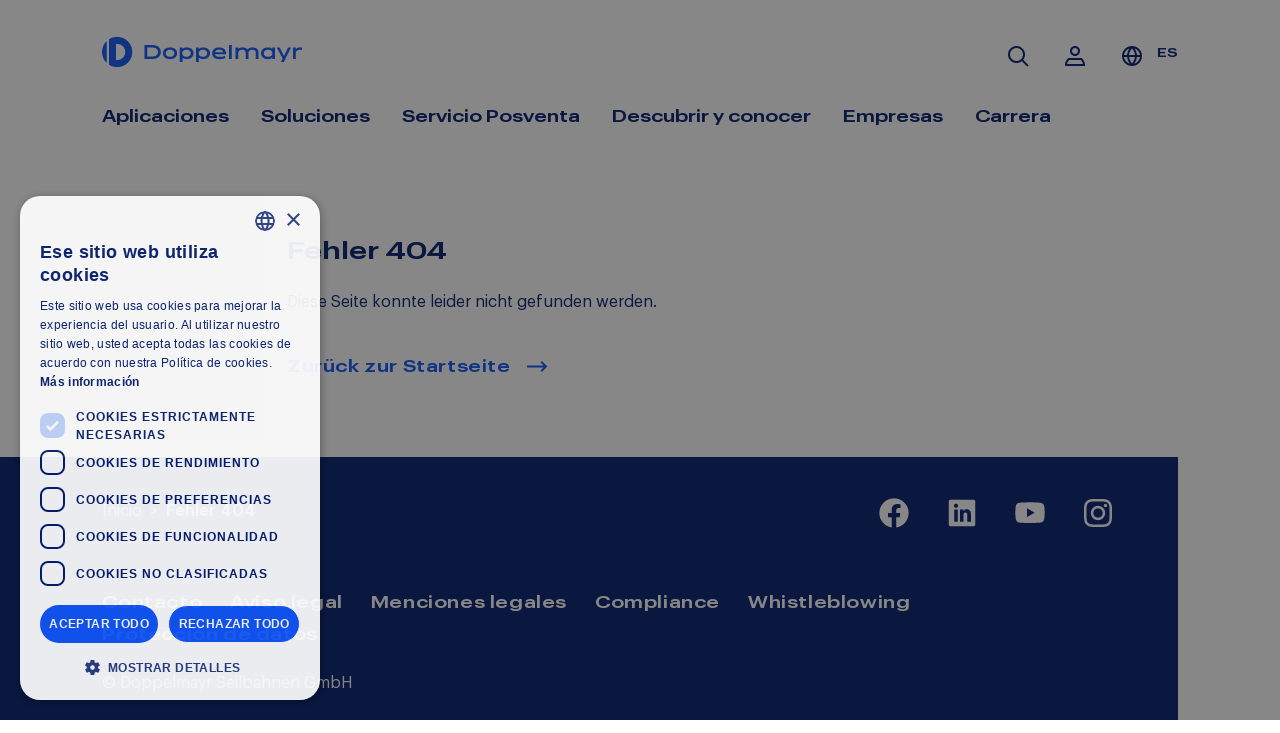

--- FILE ---
content_type: text/html; charset=UTF-8
request_url: https://www.doppelmayr.com/es/tag/garaventa-es/
body_size: 3576
content:
<!doctype html>
<html lang="de" itemscope itemtype="http://schema.org/WebPage" data-n-head="%7B%22lang%22:%7B%221%22:%22de%22%7D,%22itemscope%22:%7B%221%22:%22%22%7D,%22itemtype%22:%7B%221%22:%22http://schema.org/WebPage%22%7D%7D">
    <head>
        <meta data-n-head="1" charset="utf-8"><meta data-n-head="1" name="viewport" content="width=device-width,initial-scale=1,minimum-scale=1,maximum-scale=2"><meta data-n-head="1" name="msapplication-TileImage" content="https://www.doppelmayr.com/wp-content/themes/p8blocks/dist/www/icons_new/ms-icon-144x144.png"><meta data-n-head="1" http-equiv="Content-Security-Policy" content="default-src 'self' *.p8.eu *.doppelmayr.com *.clair.cc *.cable1-paris-region.com *.mux.com blob: *.doubleclick.net; script-src 'self' 'unsafe-inline' 'unsafe-eval' *.cloudflareinsights.com sc-static.net *.snapchat.com *.tiktok.com *.googleadservices.com *.cookie-script.com *.adsrvr.org *.dvinci-hr.com *.dvinci-easy.com *.usersnap.com blob: *.p8.eu *.doppelmayr.com *.clair.cc *.cable1-paris-region.com *.googletagmanager.com *.facebook.net *.google-analytics.com *.youtube.com *.vimeo.com *.googleapis.com *.gstatic.com; img-src 'self' *.p8.eu *.doppelmayr.com *.clair.cc *.cable1-paris-region.com *.snapchat.com *.googleapis.com *.gstatic.com *.digitaloceanspaces.com www.google-analytics.com data: *; style-src 'self' 'unsafe-inline' *.typekit.net *.dvinci-hr.com *.dvinci-easy.com *.p8.eu *.snapchat.com *.googletagmanager.com *.doppelmayr.com *.clair.cc *.cable1-paris-region.com *.googleapis.com; frame-src 'self' *.facebook.com *.snapchat.com *.doubleclick.net *.googletagmanager.com *.youtube.com portal.mylehre.at *.adsrvr.org *.vimeo.com; font-src 'self' *.typekit.net *.dvinci-hr.com *.dvinci-easy.com *.gstatic.com data:; base-uri 'self'; connect-src 'self' sc-static.net *.adsrvr.org *.snapchat.com *.tiktok.com *.facebook.com *.cookie-script.com *.google-analytics.com *.googlesyndication.com *.google.com *.doubleclick.net *.dvinci-hr.com *.dvinci-easy.com *.dvinci-hr.com *.plyr.io *.googleapis.com *.usersnap.com *.mux.com *.p8.eu *.doppelmayr.com *.clair.cc *.cable1-paris-region.com *.algolia.net *.algolia.com *.algolianet.com;"><meta data-n-head="1" name="theme-color" content="#FFFFFF"><meta data-n-head="1" name="facebook-domain-verification" content="a04fki2mpp4tk2vpcienwpwcy8cqyo"><meta data-n-head="1" data-hid="charset" charset="utf-8"><meta data-n-head="1" data-hid="mobile-web-app-capable" name="mobile-web-app-capable" content="yes"><meta data-n-head="1" data-hid="apple-mobile-web-app-title" name="apple-mobile-web-app-title" content="Doppelmayr Group"><meta data-n-head="1" data-hid="author" name="author" content="Florian Hausberger | P8 Marketing"><meta data-n-head="1" data-hid="og:type" name="og:type" property="og:type" content="website"><meta data-n-head="1" data-hid="og:title" name="og:title" property="og:title" content="Doppelmayr Group"><meta data-n-head="1" data-hid="og:site_name" name="og:site_name" property="og:site_name" content="Doppelmayr Group"><link data-n-head="1" rel="stylesheet" href=""><link data-n-head="1" rel="icon" type="image/x-icon" href="https://www.doppelmayr.com/wp-content/themes/p8blocks/dist/www/icons_new/favicon.ico"><link data-n-head="1" rel="apple-touch-icon" sizes="57x57" href="https://www.doppelmayr.com/wp-content/themes/p8blocks/dist/www/icons_new/apple-icon-57x57.png"><link data-n-head="1" rel="apple-touch-icon" sizes="60x60" href="https://www.doppelmayr.com/wp-content/themes/p8blocks/dist/www/icons_new/apple-icon-60x60.png"><link data-n-head="1" rel="apple-touch-icon" sizes="72x72" href="https://www.doppelmayr.com/wp-content/themes/p8blocks/dist/www/icons_new/apple-icon-72x72.png"><link data-n-head="1" rel="apple-touch-icon" sizes="76x76" href="https://www.doppelmayr.com/wp-content/themes/p8blocks/dist/www/icons_new/apple-icon-76x76.png"><link data-n-head="1" rel="apple-touch-icon" sizes="114x114" href="https://www.doppelmayr.com/wp-content/themes/p8blocks/dist/www/icons_new/apple-icon-114x114.png"><link data-n-head="1" rel="apple-touch-icon" sizes="120x120" href="https://www.doppelmayr.com/wp-content/themes/p8blocks/dist/www/icons_new/apple-icon-120x120.png"><link data-n-head="1" rel="apple-touch-icon" sizes="144x144" href="https://www.doppelmayr.com/wp-content/themes/p8blocks/dist/www/icons_new/apple-icon-144x144.png"><link data-n-head="1" rel="apple-touch-icon" sizes="152x152" href="https://www.doppelmayr.com/wp-content/themes/p8blocks/dist/www/icons_new/apple-icon-152x152.png"><link data-n-head="1" rel="apple-touch-icon" sizes="180x180" href="https://www.doppelmayr.com/wp-content/themes/p8blocks/dist/www/icons_new/apple-icon-180x180.png"><link data-n-head="1" rel="icon" type="image/png" href="https://www.doppelmayr.com/wp-content/themes/p8blocks/dist/www/icons_new/favicon-192x192.png" sizes="192x192"><link data-n-head="1" rel="icon" type="image/png" href="https://www.doppelmayr.com/wp-content/themes/p8blocks/dist/www/icons_new/favicon-96x96.png" sizes="96x96"><link data-n-head="1" rel="icon" type="image/png" href="https://www.doppelmayr.com/wp-content/themes/p8blocks/dist/www/icons_new/favicon-32x32.png" sizes="32x32"><link data-n-head="1" rel="icon" type="image/png" href="https://www.doppelmayr.com/wp-content/themes/p8blocks/dist/www/icons_new/favicon-16x16.png" sizes="16x16"><link data-n-head="1" data-hid="shortcut-icon" rel="shortcut icon" href="https://www.doppelmayr.com/wp-content/themes/p8blocks/dist/www/_nuxt/icons_new/icon_64x64.f0893b.png"><link data-n-head="1" data-hid="apple-touch-icon" rel="apple-touch-icon" href="https://www.doppelmayr.com/wp-content/themes/p8blocks/dist/www/_nuxt/icons_new/icon_512x512.f0893b.png" sizes="512x512"><link data-n-head="1" rel="manifest" href="https://www.doppelmayr.com/wp-content/themes/p8blocks/dist/www/_nuxt/manifest.775bd005.json" data-hid="manifest"><base href="/"><link rel="preload" href="https://www.doppelmayr.com/wp-content/themes/p8blocks/dist/www/_nuxt/1031eff.js" as="script"><link rel="preload" href="https://www.doppelmayr.com/wp-content/themes/p8blocks/dist/www/_nuxt/660e096.js" as="script"><link rel="preload" href="https://www.doppelmayr.com/wp-content/themes/p8blocks/dist/www/_nuxt/9e365c8.js" as="script"><link rel="preload" href="https://www.doppelmayr.com/wp-content/themes/p8blocks/dist/www/_nuxt/651d491.js" as="script"><link rel="prefetch" href="https://www.doppelmayr.com/wp-content/themes/p8blocks/dist/www/_nuxt/0058ccb.js"><link rel="prefetch" href="https://www.doppelmayr.com/wp-content/themes/p8blocks/dist/www/_nuxt/054c4f4.js"><link rel="prefetch" href="https://www.doppelmayr.com/wp-content/themes/p8blocks/dist/www/_nuxt/06bd1eb.js"><link rel="prefetch" href="https://www.doppelmayr.com/wp-content/themes/p8blocks/dist/www/_nuxt/089dd46.js"><link rel="prefetch" href="https://www.doppelmayr.com/wp-content/themes/p8blocks/dist/www/_nuxt/098c926.js"><link rel="prefetch" href="https://www.doppelmayr.com/wp-content/themes/p8blocks/dist/www/_nuxt/0fe4cc9.js"><link rel="prefetch" href="https://www.doppelmayr.com/wp-content/themes/p8blocks/dist/www/_nuxt/1318385.js"><link rel="prefetch" href="https://www.doppelmayr.com/wp-content/themes/p8blocks/dist/www/_nuxt/15fcd6f.js"><link rel="prefetch" href="https://www.doppelmayr.com/wp-content/themes/p8blocks/dist/www/_nuxt/17659f5.js"><link rel="prefetch" href="https://www.doppelmayr.com/wp-content/themes/p8blocks/dist/www/_nuxt/19391c6.js"><link rel="prefetch" href="https://www.doppelmayr.com/wp-content/themes/p8blocks/dist/www/_nuxt/1e28ebb.js"><link rel="prefetch" href="https://www.doppelmayr.com/wp-content/themes/p8blocks/dist/www/_nuxt/1fec33d.js"><link rel="prefetch" href="https://www.doppelmayr.com/wp-content/themes/p8blocks/dist/www/_nuxt/219b6c4.js"><link rel="prefetch" href="https://www.doppelmayr.com/wp-content/themes/p8blocks/dist/www/_nuxt/2228e7f.js"><link rel="prefetch" href="https://www.doppelmayr.com/wp-content/themes/p8blocks/dist/www/_nuxt/22a3f86.js"><link rel="prefetch" href="https://www.doppelmayr.com/wp-content/themes/p8blocks/dist/www/_nuxt/23cf4bf.js"><link rel="prefetch" href="https://www.doppelmayr.com/wp-content/themes/p8blocks/dist/www/_nuxt/24a7309.js"><link rel="prefetch" href="https://www.doppelmayr.com/wp-content/themes/p8blocks/dist/www/_nuxt/2db47a2.js"><link rel="prefetch" href="https://www.doppelmayr.com/wp-content/themes/p8blocks/dist/www/_nuxt/2fae81e.js"><link rel="prefetch" href="https://www.doppelmayr.com/wp-content/themes/p8blocks/dist/www/_nuxt/35cfd67.js"><link rel="prefetch" href="https://www.doppelmayr.com/wp-content/themes/p8blocks/dist/www/_nuxt/36541fd.js"><link rel="prefetch" href="https://www.doppelmayr.com/wp-content/themes/p8blocks/dist/www/_nuxt/4104073.js"><link rel="prefetch" href="https://www.doppelmayr.com/wp-content/themes/p8blocks/dist/www/_nuxt/425874c.js"><link rel="prefetch" href="https://www.doppelmayr.com/wp-content/themes/p8blocks/dist/www/_nuxt/452f04f.js"><link rel="prefetch" href="https://www.doppelmayr.com/wp-content/themes/p8blocks/dist/www/_nuxt/454d180.js"><link rel="prefetch" href="https://www.doppelmayr.com/wp-content/themes/p8blocks/dist/www/_nuxt/47bec3a.js"><link rel="prefetch" href="https://www.doppelmayr.com/wp-content/themes/p8blocks/dist/www/_nuxt/525dbc3.js"><link rel="prefetch" href="https://www.doppelmayr.com/wp-content/themes/p8blocks/dist/www/_nuxt/5b3df08.js"><link rel="prefetch" href="https://www.doppelmayr.com/wp-content/themes/p8blocks/dist/www/_nuxt/5bba8db.js"><link rel="prefetch" href="https://www.doppelmayr.com/wp-content/themes/p8blocks/dist/www/_nuxt/61d47c3.js"><link rel="prefetch" href="https://www.doppelmayr.com/wp-content/themes/p8blocks/dist/www/_nuxt/696bb6f.js"><link rel="prefetch" href="https://www.doppelmayr.com/wp-content/themes/p8blocks/dist/www/_nuxt/7fe2088.js"><link rel="prefetch" href="https://www.doppelmayr.com/wp-content/themes/p8blocks/dist/www/_nuxt/8516747.js"><link rel="prefetch" href="https://www.doppelmayr.com/wp-content/themes/p8blocks/dist/www/_nuxt/86814fb.js"><link rel="prefetch" href="https://www.doppelmayr.com/wp-content/themes/p8blocks/dist/www/_nuxt/8b8a135.js"><link rel="prefetch" href="https://www.doppelmayr.com/wp-content/themes/p8blocks/dist/www/_nuxt/91af462.js"><link rel="prefetch" href="https://www.doppelmayr.com/wp-content/themes/p8blocks/dist/www/_nuxt/940cbac.js"><link rel="prefetch" href="https://www.doppelmayr.com/wp-content/themes/p8blocks/dist/www/_nuxt/949f61b.js"><link rel="prefetch" href="https://www.doppelmayr.com/wp-content/themes/p8blocks/dist/www/_nuxt/9610977.js"><link rel="prefetch" href="https://www.doppelmayr.com/wp-content/themes/p8blocks/dist/www/_nuxt/98b2a1f.js"><link rel="prefetch" href="https://www.doppelmayr.com/wp-content/themes/p8blocks/dist/www/_nuxt/9a35e6a.js"><link rel="prefetch" href="https://www.doppelmayr.com/wp-content/themes/p8blocks/dist/www/_nuxt/9ed3e42.js"><link rel="prefetch" href="https://www.doppelmayr.com/wp-content/themes/p8blocks/dist/www/_nuxt/a033349.js"><link rel="prefetch" href="https://www.doppelmayr.com/wp-content/themes/p8blocks/dist/www/_nuxt/a584da6.js"><link rel="prefetch" href="https://www.doppelmayr.com/wp-content/themes/p8blocks/dist/www/_nuxt/aa24490.js"><link rel="prefetch" href="https://www.doppelmayr.com/wp-content/themes/p8blocks/dist/www/_nuxt/b44f73a.js"><link rel="prefetch" href="https://www.doppelmayr.com/wp-content/themes/p8blocks/dist/www/_nuxt/b6e0b2c.js"><link rel="prefetch" href="https://www.doppelmayr.com/wp-content/themes/p8blocks/dist/www/_nuxt/be51fe0.js"><link rel="prefetch" href="https://www.doppelmayr.com/wp-content/themes/p8blocks/dist/www/_nuxt/be8a583.js"><link rel="prefetch" href="https://www.doppelmayr.com/wp-content/themes/p8blocks/dist/www/_nuxt/c081a44.js"><link rel="prefetch" href="https://www.doppelmayr.com/wp-content/themes/p8blocks/dist/www/_nuxt/c1f3d38.js"><link rel="prefetch" href="https://www.doppelmayr.com/wp-content/themes/p8blocks/dist/www/_nuxt/c8494d6.js"><link rel="prefetch" href="https://www.doppelmayr.com/wp-content/themes/p8blocks/dist/www/_nuxt/d2ca513.js"><link rel="prefetch" href="https://www.doppelmayr.com/wp-content/themes/p8blocks/dist/www/_nuxt/d76b823.js"><link rel="prefetch" href="https://www.doppelmayr.com/wp-content/themes/p8blocks/dist/www/_nuxt/d831041.js"><link rel="prefetch" href="https://www.doppelmayr.com/wp-content/themes/p8blocks/dist/www/_nuxt/e334856.js"><link rel="prefetch" href="https://www.doppelmayr.com/wp-content/themes/p8blocks/dist/www/_nuxt/e809413.js"><link rel="prefetch" href="https://www.doppelmayr.com/wp-content/themes/p8blocks/dist/www/_nuxt/ec866bc.js"><link rel="prefetch" href="https://www.doppelmayr.com/wp-content/themes/p8blocks/dist/www/_nuxt/efad858.js"><link rel="prefetch" href="https://www.doppelmayr.com/wp-content/themes/p8blocks/dist/www/_nuxt/f36a092.js"><link rel="prefetch" href="https://www.doppelmayr.com/wp-content/themes/p8blocks/dist/www/_nuxt/f4c6302.js"><link rel="prefetch" href="https://www.doppelmayr.com/wp-content/themes/p8blocks/dist/www/_nuxt/f9cfef2.js"><link rel="prefetch" href="https://www.doppelmayr.com/wp-content/themes/p8blocks/dist/www/_nuxt/fb563ab.js"><link rel="prefetch" href="https://www.doppelmayr.com/wp-content/themes/p8blocks/dist/www/_nuxt/fc7b9a3.js">

        <!-- GTM Head START -->
        <script type="text/javascript">(window.location.hostname.includes("lehre.doppelmayr.com")?function(e,t,n,a){e[a]=e[a]||[],e[a].push({"gtm.start":(new Date).getTime(),event:"gtm.js"});e=t.getElementsByTagName(n)[0],a=t.createElement(n);a.async=!0,a.src="https://www.googletagmanager.com/gtm.js?id=GTM-PLK5LW2",e.parentNode.insertBefore(a,e)}:window.location.hostname.includes("clair.cc")?function(e,t,n,a){e[a]=e[a]||[],e[a].push({"gtm.start":(new Date).getTime(),event:"gtm.js"});e=t.getElementsByTagName(n)[0],a=t.createElement(n);a.async=!0,a.src="https://www.googletagmanager.com/gtm.js?id=GTM-WZ3HC4L",e.parentNode.insertBefore(a,e)}:window.location.hostname.includes("brand.doppelmayr.com")?function(e,t,n,a){e[a]=e[a]||[],e[a].push({"gtm.start":(new Date).getTime(),event:"gtm.js"});e=t.getElementsByTagName(n)[0],a=t.createElement(n);a.async=!0,a.src="https://www.googletagmanager.com/gtm.js?id=GTM-KQ33KXLN",e.parentNode.insertBefore(a,e)}:function(e,t,n,a){e[a]=e[a]||[],e[a].push({"gtm.start":(new Date).getTime(),event:"gtm.js"});e=t.getElementsByTagName(n)[0],a=t.createElement(n);a.async=!0,a.src="https://www.googletagmanager.com/gtm.js?id=GTM-MPVX3MM",e.parentNode.insertBefore(a,e)})(window,document,"script","dataLayer")</script>
        <!-- GTM Head END -->
        

        
<!-- SEO_HEAD -->
<title>Archive - Doppelmayr Grupo</title>
<meta data-n-head="1" name="description" content="" data-hid="description">
<link data-n-head="1" rel="canonical" href="https://www.doppelmayr.com/es/tag/garaventa-es/" data-hid="canonical">
<meta data-n-head="1" name="robots" content="index,follow" data-hid="robots">
<meta data-n-head="1" name="og:title" property="og:title" content="Archive - Doppelmayr Grupo" data-hid="og:title">
<meta data-n-head="1" name="og:description" property="og:description" content="" data-hid="og:description">
<meta data-n-head="1" name="og:image" property="og:image" content="" data-hid="og:image">
<meta data-n-head="1" name="og:url" property="og:url" content="https://www.doppelmayr.com/es/tag/garaventa-es/" data-hid="og:url">
<meta data-n-head="1" name="og:site_name" property="og:site_name" content="Doppelmayr Grupo" data-hid="og:site_name">
<meta data-n-head="1" name="twitter:title" property="twitter:title" content="Archive - Doppelmayr Grupo" data-hid="twitter:title">
<meta data-n-head="1" name="twitter:description" property="twitter:description" content="" data-hid="twitter:description">
<meta data-n-head="1" name="twitter:image" property="twitter:image" content="" data-hid="twitter:image">
<link data-n-head="1" rel="alternate" hreflang="en-NZ" href="https://www.doppelmayr.com/nz-en/prensa/doppelmayr-holding-se-annual-report-2022-23/" />
<link data-n-head="1" rel="alternate" hreflang="it-IT" href="https://www.doppelmayr.com/it/prensa/doppelmayr-holding-se-annual-report-2022-23/" />
<link data-n-head="1" rel="alternate" hreflang="fr-FR" href="https://www.doppelmayr.com/fr/prensa/doppelmayr-holding-se-annual-report-2022-23/" />
<link data-n-head="1" rel="alternate" hreflang="es-ES" href="https://www.doppelmayr.com/es/prensa/doppelmayr-holding-se-annual-report-2022-23/" />
<link data-n-head="1" rel="alternate" hreflang="en-US" href="https://www.doppelmayr.com/en/prensa/doppelmayr-holding-se-annual-report-2022-23/" />
<link data-n-head="1" rel="alternate" hreflang="de-DE" href="https://www.doppelmayr.com/prensa/doppelmayr-holding-se-annual-report-2022-23/" />
<link data-n-head="1" rel="alternate" hreflang="x-default" href="https://www.doppelmayr.com/en/prensa/doppelmayr-holding-se-annual-report-2022-23/" />
<!-- END_SEO_HEAD -->

    </head>
    <body>
        <!-- prettier-ignore -->
        <img width="99999" height="99999" style="pointer-events:none;position:absolute;top:0;left:0;width:99vw;height:99vh;max-width:99vw;max-height:99vh" alt="transparent placeholder" src="[data-uri]">
        
        <!-- GTM Body START -->
        <script type="text/javascript">window.location.hostname.includes("lehre.doppelmayr.com")?document.write('<noscript><iframe src="https://www.googletagmanager.com/ns.html?id=GTM-PLK5LW2" height="0" width="0" style="display:none;visibility:hidden"></iframe></noscript>'):window.location.hostname.includes("clair.cc")?document.write('<noscript><iframe src="https://www.googletagmanager.com/ns.html?id=GTM-WZ3HC4L" height="0" width="0" style="display:none;visibility:hidden"></iframe></noscript>'):window.location.hostname.includes("brand.doppelmayr.com")?document.write('<noscript><iframe src="https://www.googletagmanager.com/ns.html?id=GTM-KQ33KXLN" height="0" width="0" style="display:none;visibility:hidden"></iframe></noscript>'):document.write('<noscript><iframe src="https://www.googletagmanager.com/ns.html?id=GTM-MPVX3MM" height="0" width="0" style="display:none;visibility:hidden"></iframe></noscript>')</script>
        <!-- GTM Body END -->

        
        <div id="__nuxt"><style>#nuxt-loading{background:#fff;visibility:hidden;opacity:0;position:absolute;left:0;right:0;top:0;bottom:0;display:flex;justify-content:center;align-items:center;flex-direction:column;animation:nuxtLoadingIn 10s ease;-webkit-animation:nuxtLoadingIn 10s ease;animation-fill-mode:forwards;overflow:hidden}@keyframes nuxtLoadingIn{0%{visibility:hidden;opacity:0}20%{visibility:visible;opacity:0}100%{visibility:visible;opacity:1}}@-webkit-keyframes nuxtLoadingIn{0%{visibility:hidden;opacity:0}20%{visibility:visible;opacity:0}100%{visibility:visible;opacity:1}}#nuxt-loading>div,#nuxt-loading>div:after{border-radius:50%;width:5rem;height:5rem}#nuxt-loading>div{font-size:10px;position:relative;text-indent:-9999em;border:.5rem solid #f5f5f5;border-left:.5rem solid #d3d3d3;-webkit-transform:translateZ(0);-ms-transform:translateZ(0);transform:translateZ(0);-webkit-animation:nuxtLoading 1.1s infinite linear;animation:nuxtLoading 1.1s infinite linear}#nuxt-loading.error>div{border-left:.5rem solid #ff4500;animation-duration:5s}@-webkit-keyframes nuxtLoading{0%{-webkit-transform:rotate(0);transform:rotate(0)}100%{-webkit-transform:rotate(360deg);transform:rotate(360deg)}}@keyframes nuxtLoading{0%{-webkit-transform:rotate(0);transform:rotate(0)}100%{-webkit-transform:rotate(360deg);transform:rotate(360deg)}}</style><script>window.addEventListener("error",function(){var e=document.getElementById("nuxt-loading");e&&(e.className+=" error")})</script><div id="nuxt-loading" aria-live="polite" role="status"><div>Loading...</div></div></div><script>window.__NUXT__={config:{_app:{basePath:"/",assetsPath:"https://www.doppelmayr.com/wp-content/themes/p8blocks/dist/www/_nuxt/",cdnURL:null}}}</script>
            <script src="https://www.doppelmayr.com/wp-content/themes/p8blocks/dist/www/_nuxt/1031eff.js"></script><script src="https://www.doppelmayr.com/wp-content/themes/p8blocks/dist/www/_nuxt/660e096.js"></script><script src="https://www.doppelmayr.com/wp-content/themes/p8blocks/dist/www/_nuxt/9e365c8.js"></script><script src="https://www.doppelmayr.com/wp-content/themes/p8blocks/dist/www/_nuxt/651d491.js"></script><script defer src="https://static.cloudflareinsights.com/beacon.min.js/vcd15cbe7772f49c399c6a5babf22c1241717689176015" integrity="sha512-ZpsOmlRQV6y907TI0dKBHq9Md29nnaEIPlkf84rnaERnq6zvWvPUqr2ft8M1aS28oN72PdrCzSjY4U6VaAw1EQ==" data-cf-beacon='{"version":"2024.11.0","token":"dbf380547f934a029a9e68de864d14b3","server_timing":{"name":{"cfCacheStatus":true,"cfEdge":true,"cfExtPri":true,"cfL4":true,"cfOrigin":true,"cfSpeedBrain":true},"location_startswith":null}}' crossorigin="anonymous"></script>
</body>
</html>